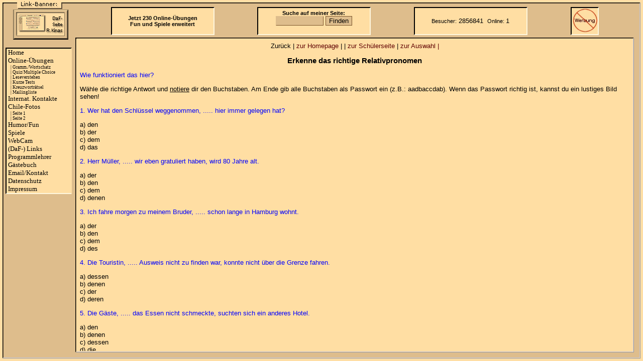

--- FILE ---
content_type: text/html
request_url: https://www.ralf-kinas.de/uebungen/ueb2/ueb_2.html
body_size: 1536
content:
<html>
<head>
<title>HP R. Kinas - &Uuml;bungen - Relativpronomen</title>
<meta name="author" content="Standard">
<meta name="generator" content="Ulli Meybohms HTML EDITOR">
<link rel="stylesheet" href="../../style.css" type="text/css">
<script language="JavaScript" src="../../frame2.js" type="text/javascript"></script>
<script language="JavaScript">
<!--
 FrameCheck(); //-->
</script>
<script language="JavaScript">
<!--
var dorthin = null;
var w = 0;
var h = 0;
function indieMitte(w,h) {
        if (window.screen) {
        var hori = screen.availWidth;
        var verti = screen.availHeight;
        dorthin = window.open('loes.html','FensterB','width='+ w  +',height='+ h +',left='+((hori - w- 10)* .5) +',top='+((verti - h- 30)* .5))
dorthin.focus()
}
}
//-->
</script>
<script language="JavaScript">
<!--
function dummy()
{
}
//--->
</script>
</head>

<BODY TEXT="#000000" bgcolor="#FFDEA3" LINK="#A00000" VLINK="#808080" ALINK="#FF0000">
<font face="Verdana,Arial,Helvetica,MS Sans Serif">
<center>Zur&uuml;ck | <a href="../../inhalt.htm"> zur Homepage</a> | | <a href="../../schueler.htm"> zur
Sch&uuml;lerseite</a> | <a href="../../onl_quiz.html">zur Auswahl |</a> </center><p>
<div align="center"><p><h1>Erkenne das richtige Relativpronomen</h1></p></div>

<font color="#0000FF">Wie funktioniert das hier?</font><p>
W&auml;hle die richtige Antwort und <u>notiere</u> dir den Buchstaben. Am Ende gib alle Buchstaben als Passwort ein (z.B.: aadbaccdab). Wenn das Passwort richtig ist, kannst du ein lustiges Bild sehen!<p>
<p><font color="#0000FF">1. Wer hat den Schl&uuml;ssel weggenommen, ..... hier immer gelegen hat?</font></p>
a) den<br>
b) der<br>
c) dem<br>
d) das<br>
<p><font color="#0000FF">2. Herr M&uuml;ller, ..... wir eben gratuliert haben, wird 80 Jahre alt.</font></p>
a) der<br>
b) den<br>
c) dem<br>
d) denen<br>
<p><font color="#0000FF">3. Ich fahre morgen zu meinem Bruder, ..... schon lange in Hamburg wohnt.</font></p>
a) der<br>
b) den<br>
c) dem<br>
d) des<br>
<p><font color="#0000FF">4. Die Touristin, ..... Ausweis nicht zu finden war, konnte nicht &uuml;ber die Grenze fahren.</font></p>
a) dessen<br>
b) denen<br>
c) der<br>
d) deren<br>
<p><font color="#0000FF">5. Die G&auml;ste, ..... das Essen nicht schmeckte, suchten sich ein anderes Hotel.</font></p>
a) den<br>
b) denen<br>
c) dessen<br>
d) die<br>
<p><font color="#0000FF">6. Frau M&uuml;ller, ..... auch dieses Haus geh&ouml;rt, ist unsere Nachbarin.</font></p>
a) der<br>
b) die<br>
c) deren<br>
d) dem<br>
<p><font color="#0000FF">7. Kennst du die Leute, ..... da vor der T&uuml;r stehen?</font></p>
a) deren<br>
b) denen<br>
c) die<br>
d) den<br>
<p><font color="#0000FF">8. Kennst du die Kinder, ..... dieser Ball geh&ouml;rt?</font></p>
a) die<br>
b) den<br>
c) dessen<br>
d) denen<br>
<p><font color="#0000FF">9. Der Herr, ..... Auto im Graben lag, musste eine Werkstatt anrufen.</font></p>
a) deren<br>
b) dessen<br>
c) denen<br>
d) das<br>
<p><font color="#0000FF">10. Der Arzt, ..... seine Patienten schlecht behandelte, musste sich eine neue Arbeit suchen.</font></p>
a) der<br>
b) den<br>
c) dem<br>
d) des<br>
<script src="passdata2"></script>

<div align="center"><font color="#E00000">Gib das Passwort (z.B. abcdabcdab) ein und klicke auf "OK"</font>
<!-- Hier wirst du das Passwort nicht finden! -->
<form name="pass">
<table>
<tr><td align=center><b></b></td><td><input type="text" style="background-color: #EFCE9D; border-left: 1px solid #7A552C; border-right: 2px solid #7A552C; border-top: 1px solid #7A552C; border-bottom: 2px solid #7A552C;" onFocus="this.style.backgroundColor='#FFDEA3'" onBlur="this.style.backgroundColor='#EFCE9D'" name="passname" size=15></td></tr>
<tr><td align=right></td><td>
<center><input type="button" style="background-color: #DEBD8C; border-left: 1px solid #7A552C; border-right: 1px solid #7A552C; border-top: 1px solid #7A552C; border-bottom: 1px solid #7A552C;" onFocus="this.style.backgroundColor='#FFDEA3'" onBlur="this.style.backgroundColor='#EFCE9D'" value="OK" onClick="verify();"> <input type="reset" style="background-color: #DEBD8C; border-left: 1px solid #7A552C; border-right: 1px solid #7A552C; border-top: 1px solid #7A552C; border-bottom: 1px solid #7A552C;" onFocus="this.style.backgroundColor='#FFDEA3'" onBlur="this.style.backgroundColor='#EFCE9D'" value="L&ouml;schen"></center>
</tr></td></table></div>
<p><div align="center"><A href="javascript:dummy()" target="_self" onclick="indieMitte(200,50)" onFocus="if(this.blur)this.blur()">Willst du aufgeben? Hier ist die L&ouml;sung!</a></div></p>
<div align="center"><FORM>
<INPUT type=button style="background-color: #DEBD8C; border-left: 1px solid #7A552C; border-right: 1px solid #7A552C; border-top: 1px solid #7A552C; border-bottom: 1px solid #7A552C;" onFocus="this.style.backgroundColor='#FFDEA3'" onBlur="this.style.backgroundColor='#EFCE9D'" VALUE="Zur&uuml;ck !" onClick="history.go(-1)">
</FORM></div>
</body>
</html>

--- FILE ---
content_type: text/html
request_url: https://www.ralf-kinas.de/index.html?https://www.ralf-kinas.de/uebungen/ueb2/ueb_2.html
body_size: 629
content:
<html>
<head>
<meta http-equiv="Content-Type" content="text/html; charset=iso-8859-1">
<meta name="Title" content="DaF-Seite R. Kinas (&Uuml;bungen, Kontakte, Fun, BPLK)">
<meta name="author" content="Ralf Kinas">
<meta name="description" content="Online-&Uuml;bungen f&uuml;r Deutsch als Fremdsprache, Kontakte f&uuml;r DaF-Lernende, Fotos aus Chile, Situation der Bundesprogrammlehrkr&auml;fte. Au&szlig;erdem: Fun und Humor.">
<meta name="keywords" content="Kinas, Ralf Kinas, Online&uuml;bungen, Deutsch als Fremdsprache, DaF, Deutsch, Grammatik, Grammatik&uuml;bungen, &Uuml;bungen, Uebungen, Onlineuebungen, Kontakte, Programmlehrer, Bundesprogrammlehrer, bpl, bplk, schueler, sch&uuml;ler, Lehrer, Grammatikuebungen, german exercises, ejercicios en aleman, practica, Temuco">
<meta name="generator" content="Ulli Meybohms HTML EDITOR">
<meta name="Publisher" content="Ralf Kinas">
<meta name="Copyright" content="Ralf Kinas">
<meta name="page-topic" content="Bildung">
<meta name="page-topic" content="Private Homepage">
<meta name="audience" content="Sch&uuml;ler,Lehrer">
<meta name="revisit-after" content="30 days">
<meta name="Robots" content="index,follow">
<meta name="Language" content="Deutsch">
<link rel="SHORTCUT ICON" href="http://www.ralf-kinas.de/favicon.ico">
<title>DaF-Seite R. Kinas (&Uuml;bungen, Kontakte, Fun, BPLK)</title>
<script language="JavaScript" src="frame.js" type="text/javascript"></script>
<frameset framespacing="0" cols="154,*,22" rows="79,*,20" frameborder="no" border="0" onload="LoadFrame();">
 <frame src="1.html" name="Frame3" scrolling="no" marginheight="19" marginwidth="26">
 <frame src="2.php" name="Frame4" scrolling="no" marginheight="12" marginwidth="10">
 <frame src="3.html" name="Frame5" scrolling="no" marginheight="0" marginwidth="0">
  <frame src="navigation.html" name="Frame1" scrolling="no" marginheight="16" marginwidth="11">
   <frame src="inhalt.htm" name="Frame2" scrolling="auto" marginheight="5" marginwidth="5">
  <frame src="4.html" name="Frame6" scrolling="no" marginheight="0" marginwidth="0">
 <frame src="5.html" name="Frame7" scrolling="no" marginheight="0" marginwidth="0">
 <frame src="6.html" name="Frame8" scrolling="no" marginheight="0" marginwidth="0">
 <frame src="7.html" name="Frame9" scrolling="no" marginheight="0" marginwidth="0">
</frameset>
</head>
<body text="#000000" bgcolor="#FFDEA" link="#FF0000" alink="#FF0000" vlink="#FF0000">
Kinas, Ralf Kinas, Online&uuml;bungen, Deutsch als Fremdsprache, DaF, Deutsch, Grammatik, Grammatik&uuml;bungen, &Uuml;bungen, Uebungen, Onlineuebungen, Kontakte, Programmlehrer, Bundesprogrammlehrer, bpl, bplk, schueler, sch&uuml;ler, Lehrer, Grammatikuebungen, german exercises, ejercicios en aleman, practica, Temuco
<noframe><div align="center">
Kinas, Ralf Kinas, Online&uuml;bungen, Deutsch als Fremdsprache, DaF, Deutsch, Grammatik, Grammatik&uuml;bungen, &Uuml;bungen, Uebungen, Onlineuebungen, Kontakte, Programmlehrer, Bundesprogrammlehrer, bpl, bplk, schueler, sch&uuml;ler, Lehrer, Grammatikuebungen, german exercises, ejercicios en aleman, practica, Temuco
<p>F&uuml;r meine Seite braucht man einen Browser, der Frames darstellen kann. Sorry!</p></div>
</noframe>
</body>
</html>

--- FILE ---
content_type: text/html
request_url: https://www.ralf-kinas.de/1.html
body_size: 52
content:
<html>
<head>
<title></title>
<meta name="author" content="Ralf Kinas">
<meta name="generator" content="Ulli Meybohms HTML EDITOR">
<SCRIPT LANGUAGE="JavaScript">
<!--
if (window == top) top.location.href = "index.html";
// -->
</script>
</head>
<body background="bg_oben_links.gif" text="#000000" bgcolor="#FFDEA3" link="#FF0000" alink="#FF0000" vlink="#FF0000">
<a href="ban_hp.html" target="Frame2"><img src="ban_hp.gif" width="110" height="60" border="0" alt="DaF-Seite R. Kinas"></a>
</body>
</html>

--- FILE ---
content_type: text/html; charset=latin1
request_url: https://www.ralf-kinas.de/2.php
body_size: 542
content:
<html>
<head>
  <!-- HTML5 -->
<meta charset="utf-8">
  <!-- HTML 4.x -->
<meta http-equiv="content-type" content="text/html; charset=utf-8">
<title></title>
<link rel="stylesheet" href="style.css" type="text/css">
<meta name="author" content="Ralf Kinas">
<meta name="generator" content="Ulli Meybohms HTML EDITOR">
<SCRIPT LANGUAGE="JavaScript">
<!--
if (window == top) top.location.href = "index.html";
// -->
</script>
<link rel="stylesheet" href="style.css" type="text/css">
</head>
<body bgproperties="fixed" background="bg_oben_mitte.gif" text="#000000" bgcolor="#FFDEA" link="#FF0000" alink="#FF0000" vlink="#FF0000">
<table align="center" width="90%" border="0"><tr>
<td align="center" width="200" bgcolor="#FFDEA3" style="border: solid 2px #8F6A32; BORDER-BOTTOM-COLOR: #FFF7DE; BORDER-LEFT-COLOR: #000000; BORDER-RIGHT-COLOR: #FFF7DE; BORDER-TOP-COLOR: #000000;"><b><small>Jetzt 230 Online-Übungen<br>Fun und Spiele erweitert</b></small></td>
<td width="*">&nbsp;&nbsp;&nbsp;&nbsp;&nbsp;</td>

<td align="center" width="220" bgcolor="#FFDEA3" style="border: solid 2px #8F6A32; BORDER-BOTTOM-COLOR: #FFF7DE; BORDER-LEFT-COLOR: #000000; BORDER-RIGHT-COLOR: #FFF7DE; BORDER-TOP-COLOR: #000000;"><FORM METHOD=POST ACTION="suche/planetsearch.php" target="Frame2">
<b><small>Suche auf meiner Seite:</small></b><br>
<INPUT size="10" TYPE="text" NAME="search_exp" style="background-color: #DEBD8C; border-left: 1px solid #DEBD8C; border-right: 1px solid #7A552C; border-top: 1px solid #DEBD8C; border-bottom: 1px solid #7A552C;" onFocus="this.style.backgroundColor='#FFDEA3'" onBlur="this.style.backgroundColor='#EFCE9D'">
<INPUT value="Finden" TYPE="submit" style="background-color: #DEBD8C; border-left: 1px solid #7A552C; border-right: 1px solid #7A552C; border-top: 1px solid #7A552C; border-bottom: 1px solid #7A552C;" onFocus="this.style.backgroundColor='#FFDEA3'" onBlur="this.style.backgroundColor='#EFCE9D'"></td>

<td width="*">&nbsp;&nbsp;&nbsp;&nbsp;&nbsp;</td>
<td valign="middle" align="center" width="220" bgcolor="#FFDEA3" style="border: solid 2px #8F6A32; BORDER-BOTTOM-COLOR: #FFF7DE; BORDER-LEFT-COLOR: #000000; BORDER-RIGHT-COLOR: #FFF7DE; BORDER-TOP-COLOR: #000000;"><small>Besucher:</small>
2856841&nbsp;
<small>Online: </small>1</td>
<td width="*">&nbsp;&nbsp;&nbsp;&nbsp;&nbsp;</td>
<td valign="middle" align="center" height="48" width="48" bgcolor="#FFDEA3" style="border: solid 2px #8F6A32; BORDER-BOTTOM-COLOR: #FFF7DE; BORDER-LEFT-COLOR: #000000; BORDER-RIGHT-COLOR: #FFF7DE; BORDER-TOP-COLOR: #000000;">
<img src="werbung.jpg" alt="" border="0" width="50" height="50"></td>

</tr></table>
</body>
</html>

--- FILE ---
content_type: text/html
request_url: https://www.ralf-kinas.de/3.html
body_size: 23
content:
<html>
<head>
<title></title>
<meta name="author" content="Ralf Kinas">
<meta name="generator" content="Ulli Meybohms HTML EDITOR">
<SCRIPT LANGUAGE="JavaScript">
<!--
if (window == top) top.location.href = "index.html";
// -->
</script>
</head>
<body topmargin="0" leftmargin="0" background="bg_oben_rechts.gif" text="#000000" bgcolor="#FFDEA3" link="#FF0000" alink="#FF0000" vlink="#FF0000">
</body>
</html>

--- FILE ---
content_type: text/html
request_url: https://www.ralf-kinas.de/navigation.html
body_size: 734
content:
<html>
<head>
<title>HP R. Kinas - Navigationsseite</title>
<meta name="author" content="Ralf Kinas">
<meta name="generator" content="Ulli Meybohms HTML EDITOR">

<SCRIPT LANGUAGE="JavaScript">
<!--
if (window == top) top.location.href = "index.html";
// -->
</script>
<style type="text/css">
<!--

a:link.hoverbeispiel{  color: #000000; text-decoration:none ;font-family: verdana; font-size: 13px}

a:visited.hoverbeispiel{  color: #000000;text-decoration:none;font-family: verdana; font-size: 13px;}

a:link.hoverbeispiel1{  color: #000000; text-decoration:none ;font-family: verdana; font-size: 9px}

a:visited.hoverbeispiel1{  color: #000000;text-decoration:none;font-family: verdana; font-size: 9px;}

a:active.hoverbeispiel{background-color: #EFCE9D;  color: #000000;text-decoration:none;font-family: verdana; font-size: 13px  }

a:hover.hoverbeispiel{background-color: #DEBD8C;  color: #FFFFFF; text-decoration:none;font-family: verdana; font-size: 13px  }

a:active.hoverbeispiel1{background-color: #EFCE9D;  color: #000000;text-decoration:none;font-family: verdana; font-size: 9px  }

a:hover.hoverbeispiel1{background-color: #DEBD8C;  color: #FFFFFF; text-decoration:none;font-family: verdana; font-size: 9px  }

-->
</style>
<link rel="stylesheet" href="style.css" type="text/css">
</head>

<body background="bg_mitte_links.gif" text="#000000" bgcolor="#FFDEA3">

<table border="0" bgcolor="#FFDEA3" cellpadding="0" cellspacing="0" style="border: solid 2px #8F6A32; BORDER-BOTTOM-COLOR: #FFF7DE; BORDER-LEFT-COLOR: #000000; BORDER-RIGHT-COLOR: #FFDEA3; BORDER-TOP-COLOR: #000000;">


<tr>
<td>
<a href="inhalt.htm" target="Frame2" class="hoverbeispiel">&nbsp;Home&nbsp;&nbsp;&nbsp;&nbsp;&nbsp;&nbsp;&nbsp;&nbsp;&nbsp;&nbsp;&nbsp;&nbsp;&nbsp;&nbsp;&nbsp;&nbsp;&nbsp;&nbsp;&nbsp;</a><br>

<a href="online.htm" target="Frame2" class="hoverbeispiel">&nbsp;Online-&Uuml;bungen&nbsp;&nbsp;&nbsp;&nbsp;&nbsp;</a><br>

<a href="onl_grws.html" target="Frame2" class="hoverbeispiel1">&nbsp;&nbsp;&nbsp;&nbsp;|&nbsp;Gramm./Wortschatz&nbsp&nbsp;&nbsp;&nbsp;&nbsp;</a><br>

<a href="onl_quiz.html" target="Frame2" class="hoverbeispiel1">&nbsp;&nbsp;&nbsp;&nbsp;|&nbsp;Quiz/Multiple&nbsp;Choice&nbsp;&nbsp;&nbsp;</a><br>

<a href="onl_lv.html" target="Frame2" class="hoverbeispiel1">&nbsp;&nbsp;&nbsp;&nbsp;|&nbsp;Leseverstehen&nbsp;&nbsp;&nbsp;&nbsp;&nbsp;&nbsp;&nbsp;&nbsp;&nbsp;&nbsp;&nbsp;&nbsp;&nbsp;</a><br>

<a href="onl_kt.html" target="Frame2" class="hoverbeispiel1">&nbsp;&nbsp;&nbsp;&nbsp;|&nbsp;Kurze&nbsp;Tests&nbsp;&nbsp;&nbsp;&nbsp;&nbsp;&nbsp;&nbsp;&nbsp;&nbsp;&nbsp;&nbsp;&nbsp;&nbsp;&nbsp;&nbsp;&nbsp;&nbsp;&nbsp;</a><br>

<a href="onl_kreuz.html" target="Frame2" class="hoverbeispiel1">&nbsp;&nbsp;&nbsp;&nbsp;|&nbsp;Kreuzwortr&auml;tsel&nbsp;&nbsp;&nbsp;&nbsp;&nbsp;&nbsp;&nbsp;&nbsp;&nbsp;&nbsp;&nbsp;&nbsp;</a><br>

<a href="online.htm" target="Frame2" class="hoverbeispiel1">&nbsp;&nbsp;&nbsp;&nbsp;|&nbsp;Mailingliste&nbsp;&nbsp;&nbsp;&nbsp;&nbsp;&nbsp;&nbsp;&nbsp;&nbsp;&nbsp;&nbsp;&nbsp;&nbsp;&nbsp;&nbsp;&nbsp;&nbsp;&nbsp;&nbsp;</a><br>

<a href="data/db_ausgabe.html" target="Frame2" class="hoverbeispiel">&nbsp;Internat. Kontakte&nbsp;</a><br>

<a href="chile_fotos.html" target="Frame2" class="hoverbeispiel">&nbsp;Chile-Fotos &nbsp;&nbsp;&nbsp;&nbsp;&nbsp;&nbsp;&nbsp;&nbsp&nbsp;&nbsp;</a><br>

<a href="fotos.htm" target="Frame2" class="hoverbeispiel1">&nbsp;&nbsp;&nbsp;&nbsp;|&nbsp;Seite&nbsp;1&nbsp;&nbsp;&nbsp;&nbsp;&nbsp;&nbsp;&nbsp;&nbsp;&nbsp;&nbsp;&nbsp;&nbsp;&nbsp;&nbsp;&nbsp;&nbsp;&nbsp;&nbsp;&nbsp;&nbsp;&nbsp;&nbsp;&nbsp;&nbsp;&nbsp;&nbsp;&nbsp;</a><br>

<a href="fotos2.html" target="Frame2" class="hoverbeispiel1">&nbsp;&nbsp;&nbsp;&nbsp;|&nbsp;Seite&nbsp;2&nbsp;&nbsp;&nbsp;&nbsp;&nbsp;&nbsp;&nbsp;&nbsp;&nbsp;&nbsp;&nbsp;&nbsp;&nbsp;&nbsp;&nbsp;&nbsp;&nbsp;&nbsp;&nbsp;&nbsp;&nbsp;&nbsp;&nbsp;&nbsp;&nbsp;&nbsp;&nbsp;</a><br>

<a href="schueler.htm" target="Frame2" class="hoverbeispiel">&nbsp;Humor/Fun&nbsp;&nbsp;&nbsp;&nbsp;&nbsp;&nbsp;&nbsp;&nbsp;&nbsp;&nbsp;&nbsp;&nbsp;</a><br>

<a href="spiel.html" target="Frame2" class="hoverbeispiel">&nbsp;Spiele&nbsp;&nbsp;&nbsp;&nbsp;&nbsp;&nbsp;&nbsp;&nbsp;&nbsp;&nbsp;&nbsp;&nbsp;&nbsp;&nbsp;&nbsp;&nbsp;&nbsp;&nbsp;</a><br>

<a href="fun/webcam.html" target="Frame2" class="hoverbeispiel">&nbsp;WebCam&nbsp;&nbsp;&nbsp;&nbsp;&nbsp;&nbsp;&nbsp;&nbsp;&nbsp;&nbsp;&nbsp;&nbsp;&nbsp;&nbsp&nbsp;</a><br>

<a href="links.html" target="Frame2" class="hoverbeispiel">&nbsp;(DaF-) Links&nbsp;&nbsp;&nbsp;&nbsp;&nbsp;&nbsp;&nbsp;&nbsp;&nbsp;&nbsp;</a><br>

<a href="programmlehrer.htm" target="Frame2" class="hoverbeispiel">&nbsp;Programmlehrer&nbsp;&nbsp;&nbsp;&nbsp;&nbsp;&nbsp;</a><br>

<a href="gaestebuch/gb.php" target="Frame2" class="hoverbeispiel">&nbsp;G&auml;stebuch&nbsp;&nbsp;&nbsp;&nbsp;&nbsp;&nbsp;&nbsp;&nbsp;&nbsp;&nbsp;&nbsp;&nbsp;</a><br>

<a href="kontaktformular/kontakt.php" target="Frame2" class="hoverbeispiel">&nbsp;Email/Kontakt&nbsp;&nbsp;&nbsp;&nbsp;&nbsp;&nbsp;&nbsp;&nbsp;</a>

<a href="datenschutz.html" target="Frame2" class="hoverbeispiel">&nbsp;Datenschutz&nbsp;&nbsp;&nbsp;&nbsp;&nbsp;&nbsp;&nbsp;&nbsp;</a>

<a href="impressum.html" target="Frame2" class="hoverbeispiel">&nbsp;Impressum&nbsp;&nbsp;&nbsp;&nbsp;&nbsp;&nbsp;&nbsp;&nbsp;</a>
</td>
</tr>

</table>

</body>
</html>

--- FILE ---
content_type: text/html
request_url: https://www.ralf-kinas.de/inhalt.htm
body_size: 1342
content:
<html>
<head>
<meta name="author" content="Ralf Kinas">
<meta name="generator" content="Ulli Meybohms HTML EDITOR">
<title>HP R. Kinas - Inhalt</title>
<link rel="stylesheet" href="style.css" type="text/css">
<script language="JavaScript" src="frame.js" type="text/javascript"></script>
   <script language="JavaScript"><!--
 FrameCheck(); //-->
 </script>
</head>

<BODY TEXT="#000000" bgcolor="#FFDEA3" LINK="#A00000" VLINK="#808080" ALINK="#FF0000">
<font face="Verdana,Arial,Helvetica,MS Sans Serif">

<!-- Beginn Tabelle 1 -->
<table cellspacing="0" cellpadding="0" align="center" border="0">
<tr>
 <td bgcolor="#F9EAD5" height="1" colspan="3"><img src="transparent.gif" width="1" height="1" border="0" alt=""></td>
</tr>
<tr>
 <td bgcolor="#F9EAD5" width="1"><img src="transparent.gif" width="1" height="1" border="0" alt=""></td>
 <td>
  <table cellspacing="0" cellpadding="0" align="center" border="0">
  <tr>
   <td bgcolor="#F9E2C1" height="1" colspan="3"><img src="transparent.gif" width="1" height="1" border="0" alt=""></td>
  </tr>
  <tr>
   <td bgcolor="#F9E2C1" width="1"><img src="transparent.gif" width="1" height="1" border="0" alt=""></td>
   <td>
<!-- Beginn Tabelle 1 innen -->
<table cellspacing="0" cellpadding="4" width="550" align="center" border="0" bgcolor="#EFCE9D">
<tr bgcolor="#DEBD8C">
  <td colspan="4" align="center"><font color="#5F0000"><b>Schwerpunkt Deutsch als Fremdsprache (DaF):</b></font></td>
</tr>
<tr>
    <td width="30" valign="top"><img src="tafel.gif" width="30" height="30" border="0" alt="Tafel"></td>
    <td width="265" valign="top">Online-&Uuml;bungen f&uuml;r Deutsch als Fremdsprache: Grammatik, Wortschatz, Landeskunde, Quiz u.a. (mit L&ouml;sungen):<a href="online.htm" onFocus="if(this.blur)this.blur()"> <u>mehr...</u></a><br></td>
    <td width="30" valign="top"><img src="email.gif" width="30" height="30" border="0" alt="Email"></td>
    <td width="265" valign="top">Kontakte zwischen Deutsch-Lernenden weltweit: Liste zum Ansehen und Eintragen: <u>Wird nicht mehr aktualisiert!</u><br>
    </td>
  </tr>
</table>
<!-- Ende Tabelle 1 innen -->
 </td>
  <td bgcolor="#AFAFAF" width="1"><img src="transparent.gif" width="1" height="1" border="0" alt=""></td>
 </tr>
 <tr>
  <td bgcolor="#AFAFAF" height="1" colspan="3"><img src="transparent.gif" width="1" height="1" border="0" alt=""></td>
 </tr>
 </table>
  </td>
  <td bgcolor="#000000" width="1"><img src="transparent.gif" width="1" height="1" border="0" alt=""></td>
 </tr>
 <tr>
  <td bgcolor="#000000" height="1" colspan="3"><img src="transparent.gif" width="1" height="1" border="0" alt=""></td>
 </tr>
</table>
<!-- Ende Tabelle 1 -->
<p>
<!-- Beginn Tabelle 2 -->
<table cellspacing="0" cellpadding="0" align="center" border="0">
<tr>
 <td bgcolor="#F9EAD5" height="1" colspan="3"><img src="transparent.gif" width="1" height="1" border="0" alt=""></td>
</tr>
<tr>
 <td bgcolor="#F9EAD5" width="1"><img src="transparent.gif" width="1" height="1" border="0" alt=""></td>
 <td>
  <table cellspacing="0" cellpadding="0" align="center" border="0">
  <tr>
   <td bgcolor="#F9E2C1" height="1" colspan="3"><img src="transparent.gif" width="1" height="1" border="0" alt=""></td>
  </tr>
  <tr>
   <td bgcolor="#F9E2C1" width="1"><img src="transparent.gif" width="1" height="1" border="0" alt=""></td>
   <td>
<!-- Beginn Tabelle 2 innen -->
<table cellspacing="0" cellpadding="4" width="550" align="center" border="0" bgcolor="#EFCE9D">
<tr bgcolor="#DEBD8C">
  <td colspan="4" align="center"><font color="#5F0000"><b>Weitere Themen:</b></font></td>
</tr>
 <tr>
 <td width="30" valign="top"><img src="leinwand.gif" width="30" height="30" border="0" alt="Leinwand"></td>
    <td width="265" valign="top">Von der W&uuml;ste zur Antarktis: Fotos aus Chile (weil ich fast 12 Jahre dort gelebt habe:<a href="chile_fotos.html" onFocus="if(this.blur)this.blur()"> <u>mehr...</u></a></td>
    <td width="30" valign="top"><img src="spiel.gif" width="30" height="30" border="0" alt="Spiel"></td>
    <td width="265" valign="top">Eine Seite (nicht nur) f&uuml;r Sch&uuml;ler:<br>Spiele, Humor, Fun (f&uuml;r die kleine Pause, damit das Lernen nicht zu langweilig wird):<a href="schueler.htm" onFocus="if(this.blur)this.blur()"> <u>mehr...</u></a><br></td>
  </tr>
    <tr>
    <td colspan="2"><div align="center"><img src="bevel.gif" width="250" height="2" border="0" alt="Linie"></div></td>
    <td colspan="2"><div align="center"><img src="bevel.gif" width="250" height="2" border="0" alt="Linie"></div></td>
  </tr>
  <tr>
    <td width="30" valign="top"><img src="webcam.gif" width="30" height="30" border="0" alt="Webcam"></td>
    <td width="265" valign="top">Meine WebKamera :-;<a href="fun/webcam.html" onFocus="if(this.blur)this.blur()"> <u>mehr...</u></a></td>
    <td width="30" valign="top"><img src="para.gif" width="30" height="30" border="0" alt="Para"></td>
    <td width="265" valign="top">Situation der Bundesprogramm-<br>lehrkr&auml;fte verbessern:<a href="programmlehrer.htm" onFocus="if(this.blur)this.blur()"> <u>mehr...</u></a></td>
  </tr>
</table>
<!-- Ende Tabelle 2 innen -->
 </td>
  <td bgcolor="#AFAFAF" width="1"><img src="transparent.gif" width="1" height="1" border="0" alt=""></td>
 </tr>
 <tr>
  <td bgcolor="#AFAFAF" height="1" colspan="3"><img src="transparent.gif" width="1" height="1" border="0" alt=""></td>
 </tr>
 </table>
  </td>
  <td bgcolor="#000000" width="1"><img src="transparent.gif" width="1" height="1" border="0" alt=""></td>
 </tr>
 <tr>
  <td bgcolor="#000000" height="1" colspan="3"><img src="transparent.gif" width="1" height="1" border="0" alt=""></td>
 </tr>
</table>
<!-- Ende Tabelle 2 -->
    <p>
<!-- Beginn Tabelle 3 -->
<table cellspacing="0" cellpadding="0" align="center" border="0">
<tr>
 <td bgcolor="#F9EAD5" height="1" colspan="3"><img src="transparent.gif" width="1" height="1" border="0" alt=""></td>
</tr>
<tr>
 <td bgcolor="#F9EAD5" width="1"><img src="transparent.gif" width="1" height="1" border="0" alt=""></td>
 <td>
  <table cellspacing="0" cellpadding="0" align="center" border="0">
  <tr>
   <td bgcolor="" height="1" colspan="3"><img src="transparent.gif" width="1" height="1" border="0" alt=""></td>
  </tr>
  <tr>
   <td bgcolor="#F9E2C1" width="1"><img src="transparent.gif" width="1" height="1" border="0" alt=""></td>
   <td>
<!-- Beginn Tabelle 3 innen -->
<table cellspacing="0" cellpadding="0" width="400" align="center" border="0" bgcolor="#EFCE9D">
<tr bgcolor="#DEBD8C">
  <td colspan="2" align="center"><font color="#5F0000"><b>Kontakt:</b></font></td>
</tr>
  <tr>
    <td align="center">Um mir etwas mitzuteilen, kannst du auch mein<br><img src="pfeil_kl.gif" width="11" height="11" border="0" alt="Pfeil"> <a href="kontaktformular/kontakt.php" onFocus="if(this.blur)this.blur()">Kontakt-Formular</a><br> benutzen!
    </td>
    <td><img src="don.gif" width="50" height="50" border="0" alt="Don"></td>
  </tr>
</table>
<!-- Ende Tabelle 3 innen -->
 </td>
  <td bgcolor="#AFAFAF" width="1"><img src="transparent.gif" width="1" height="1" border="0" alt=""></td>
 </tr>
 <tr>
  <td bgcolor="#AFAFAF" height="1" colspan="3"><img src="transparent.gif" width="1" height="1" border="0" alt=""></td>
 </tr>
 </table>
  </td>
  <td bgcolor="#000000" width="1"><img src="transparent.gif" width="1" height="1" border="0" alt=""></td>
 </tr>
 <tr>
  <td bgcolor="#000000" height="1" colspan="3"><img src="transparent.gif" width="1" height="1" border="0" alt=""></td>
 </tr>
</table>
<!-- Ende Tabelle 3 -->
<p>
<!-- Beginn Tabelle 4 -->
<table cellspacing="0" cellpadding="0" align="center" border="0">
<tr>
 <td bgcolor="#F9EAD5" height="1" colspan="3"><img src="transparent.gif" width="1" height="1" border="0" alt=""></td>
</tr>
<tr>
 <td bgcolor="#F9EAD5" width="1"><img src="transparent.gif" width="1" height="1" border="0" alt=""></td>
 <td>
  <table cellspacing="0" cellpadding="0" align="center" border="0">
  <tr>
   <td bgcolor="#F9E2C1" height="1" colspan="3"><img src="transparent.gif" width="1" height="1" border="0" alt=""></td>
  </tr>
  <tr>
   <td bgcolor="#F9E2C1" width="1"><img src="transparent.gif" width="1" height="1" border="0" alt=""></td>
   <td>
<!-- Beginn Tabelle 4 innen -->
<table cellspacing="0" cellpadding="0" width="400" align="center" border="0" bgcolor="#EFCE9D">
<tr bgcolor="#DEBD8C">
  <td colspan="2" align="center"><font color="#5F0000"><b>G&auml;stebuch:</b></font></td>
</tr>
  <tr>
  <td align="left"><img src="gb.gif" width="50" height="42" border="0" alt=""></td>
    <td align="center">Ich freue mich auch &uuml;ber einen Eintrag in mein<br><img src="pfeil_kl.gif" width="11" height="11" border="0" alt="Pfeil"> <a href="gaestebuch/gb.php" onFocus="if(this.blur)this.blur()">G&auml;stebuch</a><br>
    </td>
    <td></td>
  </tr>
</table>
<!-- Ende Tabelle 4 innen -->
 </td>
  <td bgcolor="#AFAFAF" width="1"><img src="transparent.gif" width="1" height="1" border="0" alt=""></td>
 </tr>
 <tr>
  <td bgcolor="#AFAFAF" height="1" colspan="3"><img src="transparent.gif" width="1" height="1" border="0" alt=""></td>
 </tr>
 </table>
  </td>
  <td bgcolor="#000000" width="1"><img src="transparent.gif" width="1" height="1" border="0" alt=""></td>
 </tr>
 <tr>
  <td bgcolor="#000000" height="1" colspan="3"><img src="transparent.gif" width="1" height="1" border="0" alt=""></td>
 </tr>
</table>
<!-- Ende Tabelle 4 -->
<br>
<center>

<div class="klein"><a href="erklaerung.htm" onFocus="if(this.blur)this.blur()"><small>Erkl&auml;rung zu den auf meiner Homepage ausgebrachten Links</small></a><br>
<div class="klein"><a href="datenschutz.html" onFocus="if(this.blur)this.blur()"><small>Datenschutzerkl&auml;rung</small></a><br>
<div class="klein"><a href="impressum.html" onFocus="if(this.blur)this.blur()"><small>Impressum</small></a><br>
&copy; 1998-2025 Ralf Kinas --
Erstellt: 6. Juni 1998 -- Aktualisiert: 01. Juni 2025</div><p>
</center>
</font>
</body>
</html>

--- FILE ---
content_type: text/html
request_url: https://www.ralf-kinas.de/4.html
body_size: 15
content:
<html>
<head>
<title></title>
<meta name="author" content="Ralf Kinas">
<meta name="generator" content="Ulli Meybohms HTML EDITOR">
<SCRIPT LANGUAGE="JavaScript">
<!--
if (window == top) top.location.href = "index.html";
// -->
</script>
</head>
<body topmargin="0" leftmargin="0" background="bg_mitte_rechts.gif" text="#000000" bgcolor="#FFDEA" link="#FF0000" alink="#FF0000" vlink="#FF0000">
</body>
</html>


--- FILE ---
content_type: text/html
request_url: https://www.ralf-kinas.de/5.html
body_size: -25
content:
<html>
<head>
<title></title>
<meta name="author" content="Ralf Kinas">
<meta name="generator" content="Ulli Meybohms HTML EDITOR">
<SCRIPT LANGUAGE="JavaScript">
<!--
if (window == top) top.location.href = "index.html";
// -->
</script>
</head>
<body background="bg_unten_links.gif" text="#000000" bgcolor="#FFDEA" link="#FF0000" alink="#FF0000" vlink="#FF0000">
</body>
</html>


--- FILE ---
content_type: text/html
request_url: https://www.ralf-kinas.de/6.html
body_size: -21
content:
<html>
<head>
<title></title>
<meta name="author" content="Ralf Kinas">
<meta name="generator" content="Ulli Meybohms HTML EDITOR">
<SCRIPT LANGUAGE="JavaScript">
<!--
if (window == top) top.location.href = "index.html";
// -->
</script>
</head>
<body background="bg_unten_mitte.gif" text="#000000" bgcolor="#FFDEA" link="#FF0000" alink="#FF0000" vlink="#FF0000">
</body>
</html>


--- FILE ---
content_type: text/html
request_url: https://www.ralf-kinas.de/7.html
body_size: -21
content:
<html>
<head>
<title></title>
<meta name="author" content="Ralf Kinas">
<meta name="generator" content="Ulli Meybohms HTML EDITOR">
<SCRIPT LANGUAGE="JavaScript">
<!--
if (window == top) top.location.href = "index.html";
// -->
</script>
</head>
<body background="bg_unten_rechts.gif" text="#000000" bgcolor="#FFDEA" link="#FF0000" alink="#FF0000" vlink="#FF0000">
</body>
</html>


--- FILE ---
content_type: text/html
request_url: https://www.ralf-kinas.de/uebungen/ueb2/ueb_2.html
body_size: 1469
content:
<html>
<head>
<title>HP R. Kinas - &Uuml;bungen - Relativpronomen</title>
<meta name="author" content="Standard">
<meta name="generator" content="Ulli Meybohms HTML EDITOR">
<link rel="stylesheet" href="../../style.css" type="text/css">
<script language="JavaScript" src="../../frame2.js" type="text/javascript"></script>
<script language="JavaScript">
<!--
 FrameCheck(); //-->
</script>
<script language="JavaScript">
<!--
var dorthin = null;
var w = 0;
var h = 0;
function indieMitte(w,h) {
        if (window.screen) {
        var hori = screen.availWidth;
        var verti = screen.availHeight;
        dorthin = window.open('loes.html','FensterB','width='+ w  +',height='+ h +',left='+((hori - w- 10)* .5) +',top='+((verti - h- 30)* .5))
dorthin.focus()
}
}
//-->
</script>
<script language="JavaScript">
<!--
function dummy()
{
}
//--->
</script>
</head>

<BODY TEXT="#000000" bgcolor="#FFDEA3" LINK="#A00000" VLINK="#808080" ALINK="#FF0000">
<font face="Verdana,Arial,Helvetica,MS Sans Serif">
<center>Zur&uuml;ck | <a href="../../inhalt.htm"> zur Homepage</a> | | <a href="../../schueler.htm"> zur
Sch&uuml;lerseite</a> | <a href="../../onl_quiz.html">zur Auswahl |</a> </center><p>
<div align="center"><p><h1>Erkenne das richtige Relativpronomen</h1></p></div>

<font color="#0000FF">Wie funktioniert das hier?</font><p>
W&auml;hle die richtige Antwort und <u>notiere</u> dir den Buchstaben. Am Ende gib alle Buchstaben als Passwort ein (z.B.: aadbaccdab). Wenn das Passwort richtig ist, kannst du ein lustiges Bild sehen!<p>
<p><font color="#0000FF">1. Wer hat den Schl&uuml;ssel weggenommen, ..... hier immer gelegen hat?</font></p>
a) den<br>
b) der<br>
c) dem<br>
d) das<br>
<p><font color="#0000FF">2. Herr M&uuml;ller, ..... wir eben gratuliert haben, wird 80 Jahre alt.</font></p>
a) der<br>
b) den<br>
c) dem<br>
d) denen<br>
<p><font color="#0000FF">3. Ich fahre morgen zu meinem Bruder, ..... schon lange in Hamburg wohnt.</font></p>
a) der<br>
b) den<br>
c) dem<br>
d) des<br>
<p><font color="#0000FF">4. Die Touristin, ..... Ausweis nicht zu finden war, konnte nicht &uuml;ber die Grenze fahren.</font></p>
a) dessen<br>
b) denen<br>
c) der<br>
d) deren<br>
<p><font color="#0000FF">5. Die G&auml;ste, ..... das Essen nicht schmeckte, suchten sich ein anderes Hotel.</font></p>
a) den<br>
b) denen<br>
c) dessen<br>
d) die<br>
<p><font color="#0000FF">6. Frau M&uuml;ller, ..... auch dieses Haus geh&ouml;rt, ist unsere Nachbarin.</font></p>
a) der<br>
b) die<br>
c) deren<br>
d) dem<br>
<p><font color="#0000FF">7. Kennst du die Leute, ..... da vor der T&uuml;r stehen?</font></p>
a) deren<br>
b) denen<br>
c) die<br>
d) den<br>
<p><font color="#0000FF">8. Kennst du die Kinder, ..... dieser Ball geh&ouml;rt?</font></p>
a) die<br>
b) den<br>
c) dessen<br>
d) denen<br>
<p><font color="#0000FF">9. Der Herr, ..... Auto im Graben lag, musste eine Werkstatt anrufen.</font></p>
a) deren<br>
b) dessen<br>
c) denen<br>
d) das<br>
<p><font color="#0000FF">10. Der Arzt, ..... seine Patienten schlecht behandelte, musste sich eine neue Arbeit suchen.</font></p>
a) der<br>
b) den<br>
c) dem<br>
d) des<br>
<script src="passdata2"></script>

<div align="center"><font color="#E00000">Gib das Passwort (z.B. abcdabcdab) ein und klicke auf "OK"</font>
<!-- Hier wirst du das Passwort nicht finden! -->
<form name="pass">
<table>
<tr><td align=center><b></b></td><td><input type="text" style="background-color: #EFCE9D; border-left: 1px solid #7A552C; border-right: 2px solid #7A552C; border-top: 1px solid #7A552C; border-bottom: 2px solid #7A552C;" onFocus="this.style.backgroundColor='#FFDEA3'" onBlur="this.style.backgroundColor='#EFCE9D'" name="passname" size=15></td></tr>
<tr><td align=right></td><td>
<center><input type="button" style="background-color: #DEBD8C; border-left: 1px solid #7A552C; border-right: 1px solid #7A552C; border-top: 1px solid #7A552C; border-bottom: 1px solid #7A552C;" onFocus="this.style.backgroundColor='#FFDEA3'" onBlur="this.style.backgroundColor='#EFCE9D'" value="OK" onClick="verify();"> <input type="reset" style="background-color: #DEBD8C; border-left: 1px solid #7A552C; border-right: 1px solid #7A552C; border-top: 1px solid #7A552C; border-bottom: 1px solid #7A552C;" onFocus="this.style.backgroundColor='#FFDEA3'" onBlur="this.style.backgroundColor='#EFCE9D'" value="L&ouml;schen"></center>
</tr></td></table></div>
<p><div align="center"><A href="javascript:dummy()" target="_self" onclick="indieMitte(200,50)" onFocus="if(this.blur)this.blur()">Willst du aufgeben? Hier ist die L&ouml;sung!</a></div></p>
<div align="center"><FORM>
<INPUT type=button style="background-color: #DEBD8C; border-left: 1px solid #7A552C; border-right: 1px solid #7A552C; border-top: 1px solid #7A552C; border-bottom: 1px solid #7A552C;" onFocus="this.style.backgroundColor='#FFDEA3'" onBlur="this.style.backgroundColor='#EFCE9D'" VALUE="Zur&uuml;ck !" onClick="history.go(-1)">
</FORM></div>
</body>
</html>

--- FILE ---
content_type: text/css
request_url: https://www.ralf-kinas.de/style.css
body_size: 169
content:
<style type="text/css">
<!--
body {
 scrollbar-DarkShadow-Color:#000000; scrollbar-Track-Color:#FFDEA3; scrollbar-Face-Color:#DEBD8C;
 scrollbar-Shadow-Color:#8F8F8F; scrollbar-Highlight-Color:#FFFFFF; scrollbar-3dLight-Color:#6F6F6F;
 scrollbar-Arrow-Color:#000000; background-color:#FFDEA3; }
body,p,b,i,td,tr,li,a,br,u,div,ul,ol,dd,dl {
 font-family: Verdana,Arial,Helvetica,Sans Serif,Times New Roman;
 font-size: 13px; }
small {
 font-family: Verdana,Arial,Helvetica,Sans Serif,Times New Roman;
 font-size: 11px; }
h1 {
 font-family: Verdana,Arial,Helvetica,Sans Serif,Times New Roman;
 font-size: 15px;
 text-align: center; }
a.hoverbeispiel1 {
 font-family: Verdana,Arial,Helvetica,Sans Serif,Times New Roman;
 font-size: 10px; }
a.hoverbeispiel {
 font-family: Verdana,Arial,Helvetica,Sans Serif,Times New Roman;
 font-size: 13px; }
div.big  {
 font-size:15px; }
div.klein  {
 font-size:11px; }
a:link {
 color:#5F0000;
 text-decoration:none; }
a:visited {
 color:#8F6A32;
 text-decoration:none; }
a:active {
 color:#9F0000;
 text-decoration:none; }
a:hover {
 color:#5F0000;
 text-decoration:none;
 background-color: #DEBD8C; }
-->
</style>

--- FILE ---
content_type: text/css
request_url: https://www.ralf-kinas.de/style.css
body_size: 139
content:
<style type="text/css">
<!--
body {
 scrollbar-DarkShadow-Color:#000000; scrollbar-Track-Color:#FFDEA3; scrollbar-Face-Color:#DEBD8C;
 scrollbar-Shadow-Color:#8F8F8F; scrollbar-Highlight-Color:#FFFFFF; scrollbar-3dLight-Color:#6F6F6F;
 scrollbar-Arrow-Color:#000000; background-color:#FFDEA3; }
body,p,b,i,td,tr,li,a,br,u,div,ul,ol,dd,dl {
 font-family: Verdana,Arial,Helvetica,Sans Serif,Times New Roman;
 font-size: 13px; }
small {
 font-family: Verdana,Arial,Helvetica,Sans Serif,Times New Roman;
 font-size: 11px; }
h1 {
 font-family: Verdana,Arial,Helvetica,Sans Serif,Times New Roman;
 font-size: 15px;
 text-align: center; }
a.hoverbeispiel1 {
 font-family: Verdana,Arial,Helvetica,Sans Serif,Times New Roman;
 font-size: 10px; }
a.hoverbeispiel {
 font-family: Verdana,Arial,Helvetica,Sans Serif,Times New Roman;
 font-size: 13px; }
div.big  {
 font-size:15px; }
div.klein  {
 font-size:11px; }
a:link {
 color:#5F0000;
 text-decoration:none; }
a:visited {
 color:#8F6A32;
 text-decoration:none; }
a:active {
 color:#9F0000;
 text-decoration:none; }
a:hover {
 color:#5F0000;
 text-decoration:none;
 background-color: #DEBD8C; }
-->
</style>

--- FILE ---
content_type: text/css
request_url: https://www.ralf-kinas.de/style.css
body_size: 139
content:
<style type="text/css">
<!--
body {
 scrollbar-DarkShadow-Color:#000000; scrollbar-Track-Color:#FFDEA3; scrollbar-Face-Color:#DEBD8C;
 scrollbar-Shadow-Color:#8F8F8F; scrollbar-Highlight-Color:#FFFFFF; scrollbar-3dLight-Color:#6F6F6F;
 scrollbar-Arrow-Color:#000000; background-color:#FFDEA3; }
body,p,b,i,td,tr,li,a,br,u,div,ul,ol,dd,dl {
 font-family: Verdana,Arial,Helvetica,Sans Serif,Times New Roman;
 font-size: 13px; }
small {
 font-family: Verdana,Arial,Helvetica,Sans Serif,Times New Roman;
 font-size: 11px; }
h1 {
 font-family: Verdana,Arial,Helvetica,Sans Serif,Times New Roman;
 font-size: 15px;
 text-align: center; }
a.hoverbeispiel1 {
 font-family: Verdana,Arial,Helvetica,Sans Serif,Times New Roman;
 font-size: 10px; }
a.hoverbeispiel {
 font-family: Verdana,Arial,Helvetica,Sans Serif,Times New Roman;
 font-size: 13px; }
div.big  {
 font-size:15px; }
div.klein  {
 font-size:11px; }
a:link {
 color:#5F0000;
 text-decoration:none; }
a:visited {
 color:#8F6A32;
 text-decoration:none; }
a:active {
 color:#9F0000;
 text-decoration:none; }
a:hover {
 color:#5F0000;
 text-decoration:none;
 background-color: #DEBD8C; }
-->
</style>

--- FILE ---
content_type: text/css
request_url: https://www.ralf-kinas.de/style.css
body_size: 139
content:
<style type="text/css">
<!--
body {
 scrollbar-DarkShadow-Color:#000000; scrollbar-Track-Color:#FFDEA3; scrollbar-Face-Color:#DEBD8C;
 scrollbar-Shadow-Color:#8F8F8F; scrollbar-Highlight-Color:#FFFFFF; scrollbar-3dLight-Color:#6F6F6F;
 scrollbar-Arrow-Color:#000000; background-color:#FFDEA3; }
body,p,b,i,td,tr,li,a,br,u,div,ul,ol,dd,dl {
 font-family: Verdana,Arial,Helvetica,Sans Serif,Times New Roman;
 font-size: 13px; }
small {
 font-family: Verdana,Arial,Helvetica,Sans Serif,Times New Roman;
 font-size: 11px; }
h1 {
 font-family: Verdana,Arial,Helvetica,Sans Serif,Times New Roman;
 font-size: 15px;
 text-align: center; }
a.hoverbeispiel1 {
 font-family: Verdana,Arial,Helvetica,Sans Serif,Times New Roman;
 font-size: 10px; }
a.hoverbeispiel {
 font-family: Verdana,Arial,Helvetica,Sans Serif,Times New Roman;
 font-size: 13px; }
div.big  {
 font-size:15px; }
div.klein  {
 font-size:11px; }
a:link {
 color:#5F0000;
 text-decoration:none; }
a:visited {
 color:#8F6A32;
 text-decoration:none; }
a:active {
 color:#9F0000;
 text-decoration:none; }
a:hover {
 color:#5F0000;
 text-decoration:none;
 background-color: #DEBD8C; }
-->
</style>

--- FILE ---
content_type: text/css
request_url: https://www.ralf-kinas.de/style.css
body_size: 139
content:
<style type="text/css">
<!--
body {
 scrollbar-DarkShadow-Color:#000000; scrollbar-Track-Color:#FFDEA3; scrollbar-Face-Color:#DEBD8C;
 scrollbar-Shadow-Color:#8F8F8F; scrollbar-Highlight-Color:#FFFFFF; scrollbar-3dLight-Color:#6F6F6F;
 scrollbar-Arrow-Color:#000000; background-color:#FFDEA3; }
body,p,b,i,td,tr,li,a,br,u,div,ul,ol,dd,dl {
 font-family: Verdana,Arial,Helvetica,Sans Serif,Times New Roman;
 font-size: 13px; }
small {
 font-family: Verdana,Arial,Helvetica,Sans Serif,Times New Roman;
 font-size: 11px; }
h1 {
 font-family: Verdana,Arial,Helvetica,Sans Serif,Times New Roman;
 font-size: 15px;
 text-align: center; }
a.hoverbeispiel1 {
 font-family: Verdana,Arial,Helvetica,Sans Serif,Times New Roman;
 font-size: 10px; }
a.hoverbeispiel {
 font-family: Verdana,Arial,Helvetica,Sans Serif,Times New Roman;
 font-size: 13px; }
div.big  {
 font-size:15px; }
div.klein  {
 font-size:11px; }
a:link {
 color:#5F0000;
 text-decoration:none; }
a:visited {
 color:#8F6A32;
 text-decoration:none; }
a:active {
 color:#9F0000;
 text-decoration:none; }
a:hover {
 color:#5F0000;
 text-decoration:none;
 background-color: #DEBD8C; }
-->
</style>

--- FILE ---
content_type: application/javascript
request_url: https://www.ralf-kinas.de/frame.js
body_size: -39
content:
     framename="Frame2";
     frameset="index.html";
function FrameCheck() {
 if(!eval("parent."+framename)) { location.replace(frameset+"?"+location.href); }
}
function LoadFrame() {
 var URL=location.search;
 if(URL) {
  frame=eval("frames."+framename);
                frame.location.replace(URL.substring(1,URL.length));
        }
}

--- FILE ---
content_type: application/javascript
request_url: https://www.ralf-kinas.de/frame2.js
body_size: -59
content:
     framename="Frame2";
     frameset="../../index.html";
function FrameCheck() {
 if(!eval("parent."+framename)) { location.replace(frameset+"?"+location.href); }
}
function LoadFrame() {
 var URL=location.search;
 if(URL) {
  frame=eval("frames."+framename);
                frame.location.replace(URL.substring(1,URL.length));
        }
}

--- FILE ---
content_type: application/javascript
request_url: https://www.ralf-kinas.de/frame.js
body_size: -62
content:
     framename="Frame2";
     frameset="index.html";
function FrameCheck() {
 if(!eval("parent."+framename)) { location.replace(frameset+"?"+location.href); }
}
function LoadFrame() {
 var URL=location.search;
 if(URL) {
  frame=eval("frames."+framename);
                frame.location.replace(URL.substring(1,URL.length));
        }
}